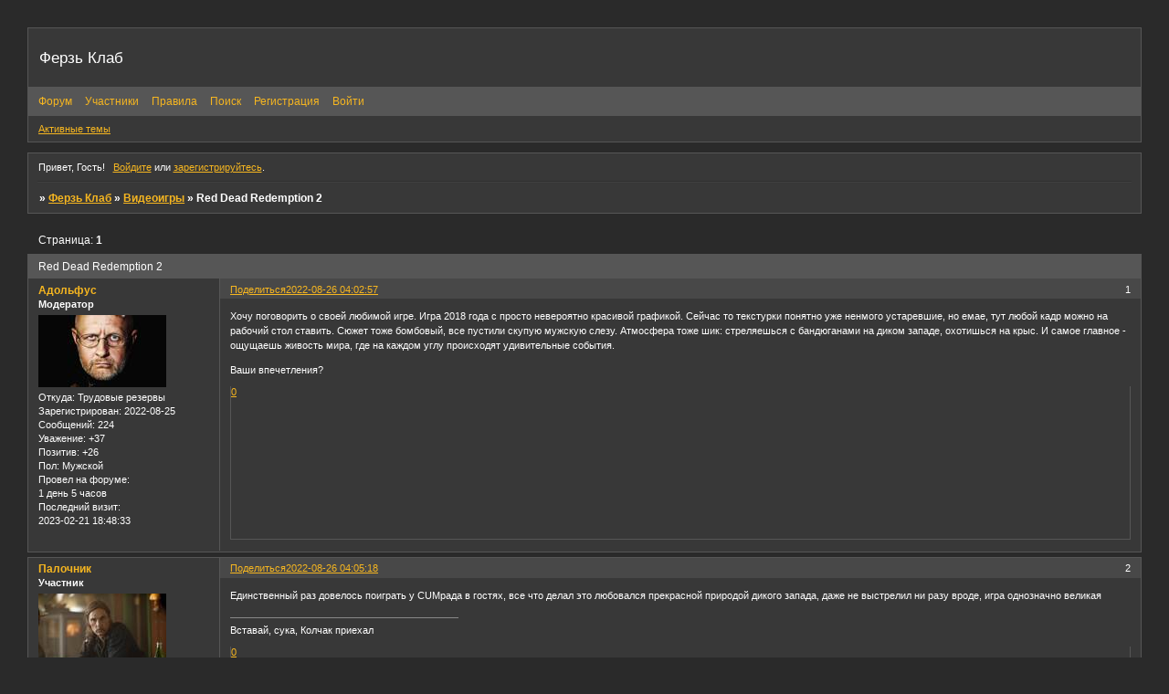

--- FILE ---
content_type: text/html; charset=windows-1251
request_url: https://ferzclub.ru/viewtopic.php?id=187
body_size: 6872
content:
<!DOCTYPE html PUBLIC "-//W3C//DTD XHTML 1.0 Strict//EN" "http://www.w3.org/TR/xhtml1/DTD/xhtml1-strict.dtd">
<html xmlns="http://www.w3.org/1999/xhtml" xml:lang="ru" lang="ru" dir="ltr" prefix="og: http://ogp.me/ns#">
<head>
<meta http-equiv="Content-Type" content="text/html; charset=windows-1251">
<meta name="viewport" content="width=device-width, initial-scale=1.0">
<title>Red Dead Redemption 2</title>
<meta property="og:title" content="Red Dead Redemption 2"><meta property="og:url" content="https://ferzclub.ru/viewtopic.php?id=187"><script type="text/javascript">
try{self.document.location.hostname==parent.document.location.hostname&&self.window!=parent.window&&self.parent.window!=parent.parent.window&&document.write('</he'+'ad><bo'+'dy style="display:none"><plaintext>')}catch(e){}
try{if(top===self&&location.hostname.match(/^www\./))location.href=document.URL.replace(/\/\/www\./,'//')}catch(e){}
var FORUM = new Object({ set : function(prop, val){ try { eval("this."+prop+"=val"); } catch (e) {} }, get : function(prop){ try { var val = eval("this."+prop); } catch (e) { var val = undefined; } return val; }, remove : function(prop, val){ try { eval("delete this."+prop); } catch (e) {} } });
FORUM.set('topic', { "subject": "Red Dead Redemption 2", "closed": "0", "num_replies": "8", "num_views": "143", "forum_id": "4", "forum_name": "Видеоигры", "moderators": { "157": "Sekhmet", "418": "under", "31": "Адольфус" }, "language": { "share_legend": "Расскажите друзьям!", "translate": "Перевести", "show_original": "Показать оригинал" } });
// JavaScript переменные форума
var BoardID = 1815193;
var BoardCat = 3;
var BoardStyle = 'Mercury';
var ForumAPITicket = 'f00aa86aa4a32925c0fab3addee95d5cdf6cfeff';
var GroupID = 3;
var GroupTitle = 'Гость';
var GroupUserTitle = '';
var PartnerID = 1;
var RequestTime = 1769118704;
var StaticURL = 'https://forumstatic.ru';
var AvatarsURL = 'https://forumavatars.ru';
var FilesURL = 'https://forumstatic.ru';
var ScriptsURL = 'https://forumscripts.ru';
var UploadsURL = 'https://upforme.ru';
</script>
<script type="text/javascript" src="/js/libs.min.js?v=4"></script>
<script type="text/javascript" src="/js/extra.js?v=7"></script>
<link rel="alternate" type="application/rss+xml" href="https://ferzclub.ru/export.php?type=rss&amp;tid=187" title="RSS" />
<link rel="top" href="https://ferzclub.ru" title="Форум" />
<link rel="search" href="https://ferzclub.ru/search.php" title="Поиск" />
<link rel="author" href="https://ferzclub.ru/userlist.php" title="Участники" />
<link rel="up" title="Видеоигры" href="https://ferzclub.ru/viewforum.php?id=4" />
<link rel="shortcut icon" href="http://forumstatic.ru/files/001b/b2/99/52579.png" type="image/x-icon" />
<link rel="stylesheet" type="text/css" href="/style/Mercury/Mercury.css" />
<link rel="stylesheet" type="text/css" href="/style/extra.css?v=23" />
<link rel="stylesheet" type="text/css" href="/style/mobile.css?v=5" />
<script type="text/javascript">$(function() { $('#register img[title],#profile8 img[title]').tipsy({fade: true, gravity: 'w'}); $('#viewprofile img[title],.post-author img[title]:not(li.pa-avatar > img),.flag-i[title]').tipsy({fade: true, gravity: 's'}); });</script>
<script type="text/javascript" src="https://forumscripts.ru/search_in_topic/1.0.4/search_in_topic.js"></script>
<link rel="stylesheet" type="text/css" href="https://forumscripts.ru/search_in_topic/1.0.4/search_in_topic.css" />
<script type="text/javascript" src="https://forumscripts.ru/post_voters/2.0.11/post_voters.js"></script>
<link rel="stylesheet" type="text/css" href="https://forumscripts.ru/post_voters/2.0.11/post_voters.css" />
<script>window.yaContextCb=window.yaContextCb||[]</script><script src="https://yandex.ru/ads/system/context.js" async></script>
</head>
<body>

<!-- body-header -->
<div id="pun_wrap">
<div id="pun" class="ru isguest gid3">
<div id="pun-viewtopic" class="punbb" data-topic-id="187" data-forum-id="4" data-cat-id="2">


<div id="mybb-counter" style="display:none">
<script type="text/javascript"> (function(m,e,t,r,i,k,a){m[i]=m[i]||function(){(m[i].a=m[i].a||[]).push(arguments)}; m[i].l=1*new Date(); for (var j = 0; j < document.scripts.length; j++) {if (document.scripts[j].src === r) { return; }} k=e.createElement(t),a=e.getElementsByTagName(t)[0],k.async=1,k.src=r,a.parentNode.insertBefore(k,a)}) (window, document, "script", "https://mc.yandex.ru/metrika/tag.js", "ym"); ym(201230, "init", { clickmap:false, trackLinks:true, accurateTrackBounce:true });

</script> <noscript><div><img src="https://mc.yandex.ru/watch/201230" style="position:absolute; left:-9999px;" alt="" /></div></noscript>
</div>

<div id="html-header">
	<script async src="https://forumstatic.ru/files/001b/b3/88/82677.js"></script>

<style>

@media screen and (max-width: 540px) {
    #pun-ulinks {
        margin-top: 16px!important;
    }
    #pun-navlinks .container {
        text-align:left!important;
        padding-left:5px!important;
        padding-right:50px!important;
    }    
    #pun-ulinks .container {
        margin-top:10px!important;
    }
}

.punbb td .modlist { display:none; }

    #wrapper {
    left: -10px;
    position: relative;
    width: 500px;
}
.tabs {
    height: 22px;
    line-height: 21px;
    margin: 0 0 3px;
    list-style: none;
}
.tabs li {
    float: left;
    cursor: pointer;
}
.tabs li a {
    background: transparent url("https://forumstatic.ru/files/0017/d8/50/91984.png")no-repeat scroll 0 0/cover;
    color: #444;
    display: block;
    margin-bottom: -1px;
    padding: 0 5px 1px;
    position: relative;
    text-align: center;
    text-decoration: none;
    width: 70px;
}
.tabs li a:hover {
    color: #efefef;
    background: url("https://forumstatic.ru/files/0017/d8/50/91984.png")no-repeat scroll 0 22.1px/cover;
    text-decoration: none;
}
.tabs li.active a {
    color: #444;
    border: medium hidden;
    line-height: 22px;
    background-position: 0 -43.5px;
}
.tabs li.active a:hover {
    color: #6A5ACD;
}
#smilies-area div[class^="t-"]:not(.t-0) {
    display: none;
    width: 470px;
}
    
    
</style>



<!-- Yandex.Metrika counter -->
<script type="text/javascript" >
   (function(m,e,t,r,i,k,a){m[i]=m[i]||function(){(m[i].a=m[i].a||[]).push(arguments)};
   var z = null;m[i].l=1*new Date();
   for (var j = 0; j < document.scripts.length; j++) {if (document.scripts[j].src === r) { return; }}
   k=e.createElement(t),a=e.getElementsByTagName(t)[0],k.async=1,k.src=r,a.parentNode.insertBefore(k,a)})
   (window, document, "script", "https://mc.yandex.ru/metrika/tag.js", "ym");

   ym(90178187, "init", {
        clickmap:true,
        trackLinks:true,
        accurateTrackBounce:true
   });
</script>
<noscript><div><img src="https://mc.yandex.ru/watch/90178187" style="position:absolute; left:-9999px;" alt="" /></div></noscript>
<!-- /Yandex.Metrika counter -->
</div>

<div id="pun-title" class="section">
	<table id="title-logo-table" cellspacing="0">
		<tbody id="title-logo-tbody">
			<tr id="title-logo-tr">
				<td id="title-logo-tdl" class="title-logo-tdl">
					<h1 class="title-logo"><span>Ферзь Клаб</span></h1>
				</td>
				<td id="title-logo-tdr" class="title-logo-tdr"><!-- banner_top --></td>
			</tr>
		</tbody>
	</table>
</div>

<div id="pun-navlinks" class="section">
	<h2><span>Меню навигации</span></h2>
	<ul class="container">
		<li id="navindex"><a href="https://ferzclub.ru/"><span>Форум</span></a></li>
		<li id="navuserlist"><a href="https://ferzclub.ru/userlist.php" rel="nofollow"><span>Участники</span></a></li>
		<li id="navrules"><a href="https://ferzclub.ru/misc.php?action=rules" rel="nofollow"><span>Правила</span></a></li>
		<li id="navsearch"><a href="https://ferzclub.ru/search.php" rel="nofollow"><span>Поиск</span></a></li>
		<li id="navregister"><a href="https://ferzclub.ru/register.php" rel="nofollow"><span>Регистрация</span></a></li>
		<li id="navlogin"><a href="https://ferzclub.ru/login.php" rel="nofollow"><span>Войти</span></a></li>
	</ul>
</div>

<div id="pun-ulinks" class="section" onclick="void(0)">
	<h2><span>Пользовательские ссылки</span></h2>
	<ul class="container">
		<li class="item1"><a href="https://ferzclub.ru/search.php?action=show_recent">Активные темы</a></li>
	</ul>
</div>

<!-- pun_announcement -->

<div id="pun-status" class="section">
	<h2><span>Информация о пользователе</span></h2>
	<p class="container">
		<span class="item1">Привет, Гость!</span> 
		<span class="item2"><a href="/login.php" rel="nofollow">Войдите</a> или <a href="/register.php" rel="nofollow">зарегистрируйтесь</a>.</span> 
	</p>
</div>

<div id="pun-break1" class="divider"><hr /></div>

<div id="pun-crumbs1" class="section">
	<p class="container crumbs"><strong>Вы здесь</strong> <em>&#187;&#160;</em><a href="https://ferzclub.ru/">Ферзь Клаб</a> <em>&#187;&#160;</em><a href="https://ferzclub.ru/viewforum.php?id=4">Видеоигры</a> <em>&#187;&#160;</em>Red Dead Redemption 2</p>
</div>

<div id="pun-break2" class="divider"><hr /></div>

<div class="section" style="border:0 !important;max-width:100%;overflow:hidden;display:flex;justify-content:center;max-height:250px;overflow:hidden;min-width:300px;">
		
</div>

<div id="pun-main" class="main multipage">
	<h1><span>Red Dead Redemption 2</span></h1>
	<div class="linkst">
		<div class="pagelink">Страница: <strong>1</strong></div>
	</div>
	<div id="topic_t187" class="topic pinned">
		<h2><span class="item1">Сообщений</span> <span class="item2">1 страница 9 из 9</span></h2>
		<div id="p1328" class="post topicpost topic-starter" data-posted="1661475777" data-user-id="31" data-group-id="2">
			<h3><span><a class="sharelink" rel="nofollow" href="#p1328" onclick="return false;">Поделиться</a><strong>1</strong><a class="permalink" rel="nofollow" href="https://ferzclub.ru/viewtopic.php?id=187#p1328">2022-08-26 04:02:57</a></span></h3>
			<div class="container">
							<div class="post-author topic-starter">
								<ul>
						<li class="pa-author"><span class="acchide">Автор:&nbsp;</span><a href="https://ferzclub.ru/profile.php?id=31" rel="nofollow">Адольфус</a></li>
						<li class="pa-title">Модератор</li>
						<li class="pa-avatar item2"><img src="https://forumavatars.ru/img/avatars/001b/b2/99/31-1661456244.jpg" alt="Адольфус" title="Адольфус" /></li>
						<li class="pa-from"><span class="fld-name">Откуда:</span> Трудовые резервы</li>
						<li class="pa-reg"><span class="fld-name">Зарегистрирован</span>: 2022-08-25</li>
						<li class="pa-posts"><span class="fld-name">Сообщений:</span> 224</li>
						<li class="pa-respect"><span class="fld-name">Уважение:</span> <span>+37</span></li>
						<li class="pa-positive"><span class="fld-name">Позитив:</span> <span>+26</span></li>
						<li class="pa-sex"><span class="fld-name">Пол:</span> Мужской</li>
						<li class="pa-time-visit"><span class="fld-name">Провел на форуме:</span><br />1 день 5 часов</li>
						<li class="pa-last-visit"><span class="fld-name">Последний визит:</span><br />2023-02-21 18:48:33</li>
				</ul>
			</div>
					<div class="post-body">
					<div class="post-box">
						<div id="p1328-content" class="post-content">
<p>Хочу поговорить о своей любимой игре. Игра 2018 года с просто невероятно красивой графикой. Сейчас то текстурки понятно уже ненмого устаревшие, но емае, тут любой кадр можно на рабочий стол ставить. Сюжет тоже бомбовый, все пустили скупую мужскую слезу. Атмосфера тоже шик: стреляешься с бандюганами на диком западе, охотишься на крыс. И самое главное - ощущаешь живость мира, где на каждом углу происходят удивительные события.</p>
						<p>Ваши впечетления?</p>
						</div>
			<div class="post-rating"><p class="container"><a title="Вы не можете дать оценку участнику">0</a></p></div>
					</div>
					<div class="clearer"><!-- --></div>
				</div>
			</div>
		</div>
		<div id="p1334" class="post altstyle" data-posted="1661475918" data-user-id="489" data-group-id="4">
			<h3><span><a class="sharelink" rel="nofollow" href="#p1334" onclick="return false;">Поделиться</a><strong>2</strong><a class="permalink" rel="nofollow" href="https://ferzclub.ru/viewtopic.php?id=187#p1334">2022-08-26 04:05:18</a></span></h3>
			<div class="container">
							<div class="post-author">
								<ul>
						<li class="pa-author"><span class="acchide">Автор:&nbsp;</span><a href="https://ferzclub.ru/profile.php?id=489" rel="nofollow">Палочник</a></li>
						<li class="pa-title">Участник</li>
						<li class="pa-avatar item2"><img src="https://forumavatars.ru/img/avatars/001b/b2/99/489-1661460568.jpg" alt="Палочник" title="Палочник" /></li>
						<li class="pa-reg"><span class="fld-name">Зарегистрирован</span>: 2022-08-25</li>
						<li class="pa-posts"><span class="fld-name">Сообщений:</span> 163</li>
						<li class="pa-respect"><span class="fld-name">Уважение:</span> <span>+15</span></li>
						<li class="pa-positive"><span class="fld-name">Позитив:</span> <span>+6</span></li>
						<li class="pa-time-visit"><span class="fld-name">Провел на форуме:</span><br />21 час 50 минут</li>
						<li class="pa-last-visit"><span class="fld-name">Последний визит:</span><br />2022-11-16 21:44:33</li>
				</ul>
			</div>
					<div class="post-body">
					<div class="post-box">
						<div id="p1334-content" class="post-content">
<p>Единственный раз довелось поиграть у CUMрада в гостях, все что делал это любовался прекрасной природой дикого запада, даже не выстрелил ни разу вроде, игра однозначно великая</p>
<dl class="post-sig"><dt><span>Подпись автора</span></dt><dd><p>Вставай, сука, Колчак приехал</p></dd></dl>
						</div>
			<div class="post-rating"><p class="container"><a title="Вы не можете дать оценку участнику">0</a></p></div>
					</div>
					<div class="clearer"><!-- --></div>
				</div>
			</div>
		</div>
		<div id="p1344" class="post topic-starter" data-posted="1661476124" data-user-id="31" data-group-id="2">
			<h3><span><a class="sharelink" rel="nofollow" href="#p1344" onclick="return false;">Поделиться</a><strong>3</strong><a class="permalink" rel="nofollow" href="https://ferzclub.ru/viewtopic.php?id=187#p1344">2022-08-26 04:08:44</a></span></h3>
			<div class="container">
							<div class="post-author topic-starter">
								<ul>
						<li class="pa-author"><span class="acchide">Автор:&nbsp;</span><a href="https://ferzclub.ru/profile.php?id=31" rel="nofollow">Адольфус</a></li>
						<li class="pa-title">Модератор</li>
						<li class="pa-avatar item2"><img src="https://forumavatars.ru/img/avatars/001b/b2/99/31-1661456244.jpg" alt="Адольфус" title="Адольфус" /></li>
						<li class="pa-from"><span class="fld-name">Откуда:</span> Трудовые резервы</li>
						<li class="pa-reg"><span class="fld-name">Зарегистрирован</span>: 2022-08-25</li>
						<li class="pa-posts"><span class="fld-name">Сообщений:</span> 224</li>
						<li class="pa-respect"><span class="fld-name">Уважение:</span> <span>+37</span></li>
						<li class="pa-positive"><span class="fld-name">Позитив:</span> <span>+26</span></li>
						<li class="pa-sex"><span class="fld-name">Пол:</span> Мужской</li>
						<li class="pa-time-visit"><span class="fld-name">Провел на форуме:</span><br />1 день 5 часов</li>
						<li class="pa-last-visit"><span class="fld-name">Последний визит:</span><br />2023-02-21 18:48:33</li>
				</ul>
			</div>
					<div class="post-body">
					<div class="post-box">
						<div id="p1344-content" class="post-content">
<div class="quote-box answer-box"><cite>Палочник написал(а):</cite><blockquote><p>Единственный раз довелось поиграть у CUMрада в гостях, все что делал это любовался прекрасной природой дикого запада, даже не выстрелил ни разу вроде, игра однозначно великая</p></blockquote></div><p>Я на прошлом компе играл в нее в 40 фпс на самых минималках, но я столько эмоций испытал. Я тогда буквально не спал почти, играл взахлеб.</p>
<p class="lastedit">Отредактировано Адольфус (2022-08-26 04:09:23)</p>
						</div>
			<div class="post-rating"><p class="container"><a title="Вы не можете дать оценку участнику">0</a></p></div>
					</div>
					<div class="clearer"><!-- --></div>
				</div>
			</div>
		</div>
		<div id="p1360" class="post altstyle" data-posted="1661476405" data-user-id="389" data-group-id="2">
			<h3><span><a class="sharelink" rel="nofollow" href="#p1360" onclick="return false;">Поделиться</a><strong>4</strong><a class="permalink" rel="nofollow" href="https://ferzclub.ru/viewtopic.php?id=187#p1360">2022-08-26 04:13:25</a></span></h3>
			<div class="container">
							<div class="post-author">
								<ul>
						<li class="pa-author"><span class="acchide">Автор:&nbsp;</span><a href="https://ferzclub.ru/profile.php?id=389" rel="nofollow">DavoAgha</a></li>
						<li class="pa-title">Модератор</li>
						<li class="pa-avatar item2"><img src="https://forumavatars.ru/img/avatars/001b/b2/99/389-1661649245.gif" alt="DavoAgha" title="DavoAgha" /></li>
						<li class="pa-from"><span class="fld-name">Откуда:</span> Кратер Альфонс, Луна</li>
						<li class="pa-reg"><span class="fld-name">Зарегистрирован</span>: 2022-08-25</li>
						<li class="pa-posts"><span class="fld-name">Сообщений:</span> 216</li>
						<li class="pa-respect"><span class="fld-name">Уважение:</span> <span>+20</span></li>
						<li class="pa-positive"><span class="fld-name">Позитив:</span> <span>+22</span></li>
						<li class="pa-sex"><span class="fld-name">Пол:</span> Мужской</li>
						<li class="pa-time-visit"><span class="fld-name">Провел на форуме:</span><br />1 день 21 час</li>
						<li class="pa-last-visit"><span class="fld-name">Последний визит:</span><br />2024-02-18 02:54:48</li>
				</ul>
			</div>
					<div class="post-body">
					<div class="post-box">
						<div id="p1360-content" class="post-content">
<p>Играю в компьютерные игры с ранних лет, но проходить сюжет игр мне всегда было скучно. Однако, купив RDR2 через месяц после выхода, я по 4-5 часов сидел и проходил! Безумно крутая игра.. особенно на ПК с модами. Такой угар можно устраивать</p>
<dl class="post-sig"><dt><span>Подпись автора</span></dt><dd><p><img class="sigimage" loading="lazy" src="https://upforme.ru/uploads/001b/b2/99/389/t849022.gif" alt="https://upforme.ru/uploads/001b/b2/99/389/t849022.gif" /></p></dd></dl>
						</div>
			<div class="post-rating"><p class="container"><a title="Вы не можете дать оценку участнику">0</a></p></div>
					</div>
					<div class="clearer"><!-- --></div>
				</div>
			</div>
		</div>
		<div id="p1393" class="post" data-posted="1661477652" data-user-id="85" data-group-id="4">
			<h3><span><a class="sharelink" rel="nofollow" href="#p1393" onclick="return false;">Поделиться</a><strong>5</strong><a class="permalink" rel="nofollow" href="https://ferzclub.ru/viewtopic.php?id=187#p1393">2022-08-26 04:34:12</a></span></h3>
			<div class="container">
							<div class="post-author">
								<ul>
						<li class="pa-author"><span class="acchide">Автор:&nbsp;</span><a href="https://ferzclub.ru/profile.php?id=85" rel="nofollow">PopCat</a></li>
						<li class="pa-title">Участник</li>
						<li class="pa-avatar item2"><img src="https://forumavatars.ru/img/avatars/001b/b2/99/85-1661456260.jpg" alt="PopCat" title="PopCat" /></li>
						<li class="pa-reg"><span class="fld-name">Зарегистрирован</span>: 2022-08-25</li>
						<li class="pa-posts"><span class="fld-name">Сообщений:</span> 25</li>
						<li class="pa-respect"><span class="fld-name">Уважение:</span> <span>+1</span></li>
						<li class="pa-positive"><span class="fld-name">Позитив:</span> <span>0</span></li>
						<li class="pa-time-visit"><span class="fld-name">Провел на форуме:</span><br />2 часа 41 минуту</li>
						<li class="pa-last-visit"><span class="fld-name">Последний визит:</span><br />2022-08-27 19:46:18</li>
				</ul>
			</div>
					<div class="post-body">
					<div class="post-box">
						<div id="p1393-content" class="post-content">
<div class="quote-box answer-box"><cite>Адольфус написал(а):</cite><blockquote><p>Хочу поговорить о своей любимой игре. Игра 2018 года с просто невероятно красивой графикой. Сейчас то текстурки понятно уже ненмого устаревшие, но емае, тут любой кадр можно на рабочий стол ставить. Сюжет тоже бомбовый, все пустили скупую мужскую слезу. Атмосфера тоже шик: стреляешься с бандюганами на диком западе, охотишься на крыс. И самое главное - ощущаешь живость мира, где на каждом углу происходят удивительные события.</p>
						<p>Ваши впечетления?</p></blockquote></div><p>Очень давно очень хочу поиграть елси четсно, но вот не знаю, сейчас она стоит копейки, и я ею могу насладится с полна<a href="https://upforme.ru/uploads/001b/b2/99/85/520124.jpg" rel="nofollow ugc" target="_blank"><img class="postimg" loading="lazy" src="https://upforme.ru/uploads/001b/b2/99/85/t520124.jpg" alt="https://upforme.ru/uploads/001b/b2/99/85/t520124.jpg" /></a></p>
						</div>
			<div class="post-rating"><p class="container"><a title="Вы не можете дать оценку участнику">0</a></p></div>
					</div>
					<div class="clearer"><!-- --></div>
				</div>
			</div>
		</div>
		<div id="p1537" class="post altstyle" data-posted="1661483813" data-user-id="222" data-group-id="4">
			<h3><span><a class="sharelink" rel="nofollow" href="#p1537" onclick="return false;">Поделиться</a><strong>6</strong><a class="permalink" rel="nofollow" href="https://ferzclub.ru/viewtopic.php?id=187#p1537">2022-08-26 06:16:53</a></span></h3>
			<div class="container">
							<div class="post-author">
								<ul>
						<li class="pa-author"><span class="acchide">Автор:&nbsp;</span><a href="https://ferzclub.ru/profile.php?id=222" rel="nofollow">Lolamio</a></li>
						<li class="pa-title">Участник</li>
						<li class="pa-avatar item2"><img src="https://forumavatars.ru/img/avatars/001b/b2/99/222-1661454183.jpg" alt="Lolamio" title="Lolamio" /></li>
						<li class="pa-reg"><span class="fld-name">Зарегистрирован</span>: 2022-08-25</li>
						<li class="pa-posts"><span class="fld-name">Сообщений:</span> 1</li>
						<li class="pa-respect"><span class="fld-name">Уважение:</span> <span>0</span></li>
						<li class="pa-positive"><span class="fld-name">Позитив:</span> <span>0</span></li>
						<li class="pa-time-visit"><span class="fld-name">Провел на форуме:</span><br />14 минут</li>
						<li class="pa-last-visit"><span class="fld-name">Последний визит:</span><br />2022-08-26 06:22:58</li>
				</ul>
			</div>
					<div class="post-body">
					<div class="post-box">
						<div id="p1537-content" class="post-content">
<p>Игра потрясающая! Т.к. сюжетка пройдена сейчас иногда играю в онлайн.</p>
						</div>
			<div class="post-rating"><p class="container"><a title="Вы не можете дать оценку участнику">0</a></p></div>
					</div>
					<div class="clearer"><!-- --></div>
				</div>
			</div>
		</div>
		<div id="p1591" class="post" data-posted="1661489175" data-user-id="901" data-group-id="4">
			<h3><span><a class="sharelink" rel="nofollow" href="#p1591" onclick="return false;">Поделиться</a><strong>7</strong><a class="permalink" rel="nofollow" href="https://ferzclub.ru/viewtopic.php?id=187#p1591">2022-08-26 07:46:15</a></span></h3>
			<div class="container">
							<div class="post-author">
								<ul>
						<li class="pa-author"><span class="acchide">Автор:&nbsp;</span><a href="https://ferzclub.ru/profile.php?id=901" rel="nofollow">Boba</a></li>
						<li class="pa-title">Участник</li>
						<li class="pa-avatar item2"><img src="https://forumavatars.ru/img/avatars/001b/b2/99/901-1661483320.jpg" alt="Boba" title="Boba" /></li>
						<li class="pa-reg"><span class="fld-name">Зарегистрирован</span>: 2022-08-26</li>
						<li class="pa-posts"><span class="fld-name">Сообщений:</span> 14</li>
						<li class="pa-respect"><span class="fld-name">Уважение:</span> <span>+4</span></li>
						<li class="pa-positive"><span class="fld-name">Позитив:</span> <span>+1</span></li>
						<li class="pa-time-visit"><span class="fld-name">Провел на форуме:</span><br />1 час 29 минут</li>
						<li class="pa-last-visit"><span class="fld-name">Последний визит:</span><br />2022-11-01 06:06:10</li>
				</ul>
			</div>
					<div class="post-body">
					<div class="post-box">
						<div id="p1591-content" class="post-content">
<p>Сюжет реально хорош, я перепроходил эту игру наверное раз 5, никогда такого не было. Жаль, что онлайн забросили, мне нравилось проводить там пару свободных часов, проходя разные задания.</p>
<dl class="post-sig"><dt><span>Подпись автора</span></dt><dd><p>КаК_оБыЧнО_вСе_КлУбНиЧнО))))&lt;3 <img src="https://forumstatic.ru/img/smilies/MyBB/dark/cool.gif" alt=":cool:" /></p></dd></dl>
						</div>
			<div class="post-rating"><p class="container"><a title="Вы не можете дать оценку участнику">0</a></p></div>
					</div>
					<div class="clearer"><!-- --></div>
				</div>
			</div>
		</div>
		<div id="p1768" class="post altstyle" data-posted="1661495785" data-user-id="1078" data-group-id="4">
			<h3><span><a class="sharelink" rel="nofollow" href="#p1768" onclick="return false;">Поделиться</a><strong>8</strong><a class="permalink" rel="nofollow" href="https://ferzclub.ru/viewtopic.php?id=187#p1768">2022-08-26 09:36:25</a></span></h3>
			<div class="container">
							<div class="post-author">
								<ul>
						<li class="pa-author"><span class="acchide">Автор:&nbsp;</span><a href="https://ferzclub.ru/profile.php?id=1078" rel="nofollow">Nikitunder</a></li>
						<li class="pa-title">Участник</li>
						<li class="pa-avatar item2"><img src="https://forumavatars.ru/img/avatars/001b/b2/99/1078-1661495446.jpg" alt="Nikitunder" title="Nikitunder" /></li>
						<li class="pa-reg"><span class="fld-name">Зарегистрирован</span>: 2022-08-26</li>
						<li class="pa-posts"><span class="fld-name">Сообщений:</span> 3</li>
						<li class="pa-respect"><span class="fld-name">Уважение:</span> <span>0</span></li>
						<li class="pa-positive"><span class="fld-name">Позитив:</span> <span>0</span></li>
						<li class="pa-sex"><span class="fld-name">Пол:</span> Мужской</li>
						<li class="pa-time-visit"><span class="fld-name">Провел на форуме:</span><br />53 минуты</li>
						<li class="pa-last-visit"><span class="fld-name">Последний визит:</span><br />2022-08-26 14:34:48</li>
				</ul>
			</div>
					<div class="post-body">
					<div class="post-box">
						<div id="p1768-content" class="post-content">
<div class="quote-box answer-box"><cite>PopCat написал(а):</cite><blockquote><p>Очень давно очень хочу поиграть елси четсно, но вот не знаю, сейчас она стоит копейки, и я ею могу насладится с полна</p></blockquote></div><p>Торрент в помощь, учитывая что лицензию еще и нельзя запустить без интернета, а с интернетом не всегда, лаунчер то и дело подлагивает, чтобы запустить игру второй раз нужно полностью убрать из диспетчера задач все что связано с лаунчером и запустить его заново. Хз пофиксили это все или нет, но буквально недавно было так. Так что настоятельно советую воспользоваться торрентом</p>
<p class="lastedit">Отредактировано Nikitunder (2022-08-26 09:43:57)</p>
						</div>
			<div class="post-rating"><p class="container"><a title="Вы не можете дать оценку участнику">0</a></p></div>
					</div>
					<div class="clearer"><!-- --></div>
				</div>
			</div>
		</div>
		<div id="p3565" class="post endpost" data-posted="1661588237" data-user-id="901" data-group-id="4">
			<h3><span><a class="sharelink" rel="nofollow" href="#p3565" onclick="return false;">Поделиться</a><strong>9</strong><a class="permalink" rel="nofollow" href="https://ferzclub.ru/viewtopic.php?id=187#p3565">2022-08-27 11:17:17</a></span></h3>
			<div class="container">
							<div class="post-author">
								<ul>
						<li class="pa-author"><span class="acchide">Автор:&nbsp;</span><a href="https://ferzclub.ru/profile.php?id=901" rel="nofollow">Boba</a></li>
						<li class="pa-title">Участник</li>
						<li class="pa-avatar item2"><img src="https://forumavatars.ru/img/avatars/001b/b2/99/901-1661483320.jpg" alt="Boba" title="Boba" /></li>
						<li class="pa-reg"><span class="fld-name">Зарегистрирован</span>: 2022-08-26</li>
						<li class="pa-posts"><span class="fld-name">Сообщений:</span> 14</li>
						<li class="pa-respect"><span class="fld-name">Уважение:</span> <span>+4</span></li>
						<li class="pa-positive"><span class="fld-name">Позитив:</span> <span>+1</span></li>
						<li class="pa-time-visit"><span class="fld-name">Провел на форуме:</span><br />1 час 29 минут</li>
						<li class="pa-last-visit"><span class="fld-name">Последний визит:</span><br />2022-11-01 06:06:10</li>
				</ul>
			</div>
					<div class="post-body">
					<div class="post-box">
						<div id="p3565-content" class="post-content">
<div class="quote-box answer-box"><cite>Nikitunder написал(а):</cite><blockquote><p>Торрент в помощь, учитывая что лицензию еще и нельзя запустить без интернета, а с интернетом не всегда, лаунчер то и дело подлагивает, чтобы запустить игру второй раз нужно полностью убрать из диспетчера задач все что связано с лаунчером и запустить его заново. Хз пофиксили это все или нет, но буквально недавно было так. Так что настоятельно советую воспользоваться торрентом</p>
						<p>Отредактировано Nikitunder (Вчера 10:43:57)</p></blockquote></div><p>проблемы рокстар лаунчера - фишка рокстар лаунчера, их никогда фиксить не будут, мне кажется</p>
<dl class="post-sig"><dt><span>Подпись автора</span></dt><dd><p>КаК_оБыЧнО_вСе_КлУбНиЧнО))))&lt;3 <img src="https://forumstatic.ru/img/smilies/MyBB/dark/cool.gif" alt=":cool:" /></p></dd></dl>
						</div>
			<div class="post-rating"><p class="container"><a title="Вы не можете дать оценку участнику">0</a></p></div>
					</div>
					<div class="clearer"><!-- --></div>
				</div>
			</div>
		</div>
	</div>
	<div class="linksb">
		<div class="pagelink">Страница: <strong>1</strong></div>
	</div>
	<div class="section" style="border:0 !important; max-width:100%;text-align:center;overflow:hidden;max-height:250px;overflow:hidden;min-width:300px;">
		<script>window.yaContextCb = window.yaContextCb || [] </script> 
<script async src="https://yandex.ru/ads/system/context.js"></script>
<script async src="https://cdn.digitalcaramel.com/caramel.js"></script>
<script>window.CaramelDomain = "mybb.ru"</script>
</div>
</div>
<script type="text/javascript">$(document).trigger("pun_main_ready");</script>

<!-- pun_stats -->

<!-- banner_mini_bottom -->

<!-- banner_bottom -->

<!-- bbo placeholder-->

<div id="pun-break3" class="divider"><hr /></div>

<div id="pun-crumbs2" class="section">
	<p class="container crumbs"><strong>Вы здесь</strong> <em>&#187;&#160;</em><a href="https://ferzclub.ru/">Ферзь Клаб</a> <em>&#187;&#160;</em><a href="https://ferzclub.ru/viewforum.php?id=4">Видеоигры</a> <em>&#187;&#160;</em>Red Dead Redemption 2</p>
</div>

<div id="pun-break4" class="divider"><hr /></div>

<div id="pun-about" class="section">
	<p class="container">
		<span class="item1" style="padding-left:0"><a title="создать форум бесплатно" href="//mybb.ru/" target="_blank">создать форум бесплатно</a></span>
	</p>
</div>
<script type="text/javascript">$(document).trigger("pun_about_ready"); if (typeof ym == 'object') {ym(201230, 'userParams', {UserId:1, is_user:0}); ym(201230, 'params', {forum_id: 1815193});}</script>


<!-- html_footer -->

</div>
</div>
</div>




</body>
</html>
